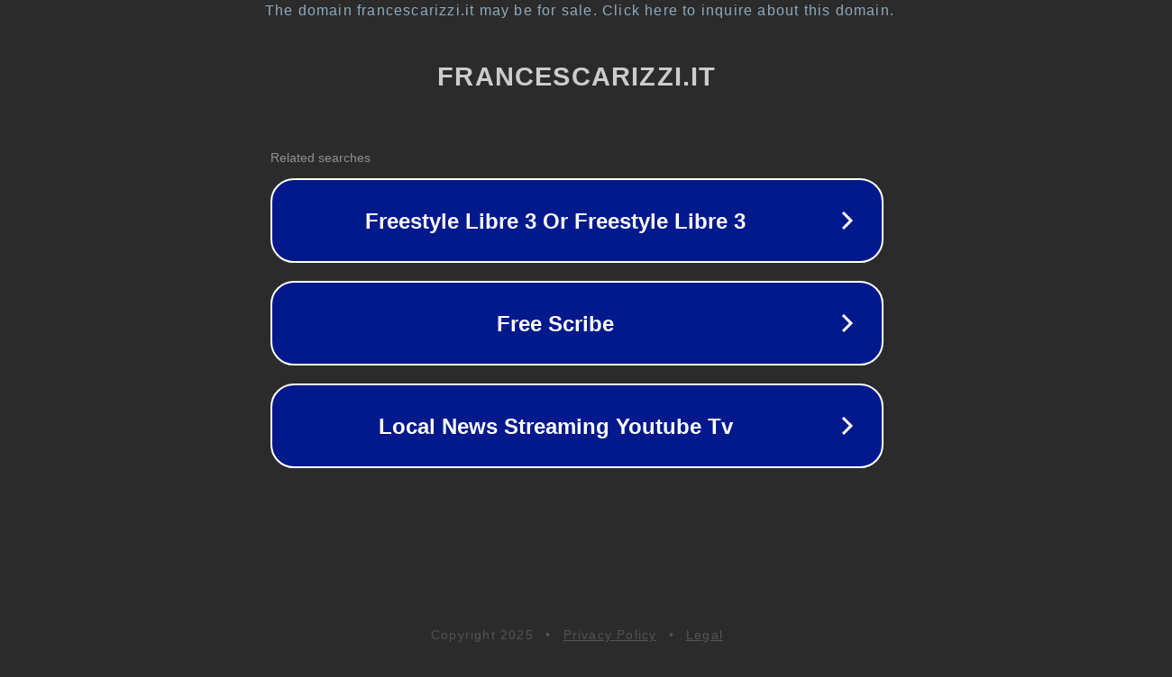

--- FILE ---
content_type: text/html; charset=utf-8
request_url: https://www.francescarizzi.it/tag/la-spezia/
body_size: 1082
content:
<!doctype html>
<html data-adblockkey="MFwwDQYJKoZIhvcNAQEBBQADSwAwSAJBANDrp2lz7AOmADaN8tA50LsWcjLFyQFcb/P2Txc58oYOeILb3vBw7J6f4pamkAQVSQuqYsKx3YzdUHCvbVZvFUsCAwEAAQ==_qir6ut2WIqmtm5AJDkdVj24OxUUgeY/dGd1olVMKQnn5bd2I9HkYj258lLPjmwgaQcOdIv1wxMUfH0VGxB/Law==" lang="en" style="background: #2B2B2B;">
<head>
    <meta charset="utf-8">
    <meta name="viewport" content="width=device-width, initial-scale=1">
    <link rel="icon" href="[data-uri]">
    <link rel="preconnect" href="https://www.google.com" crossorigin>
</head>
<body>
<div id="target" style="opacity: 0"></div>
<script>window.park = "[base64]";</script>
<script src="/bwrBlKpmV.js"></script>
</body>
</html>
